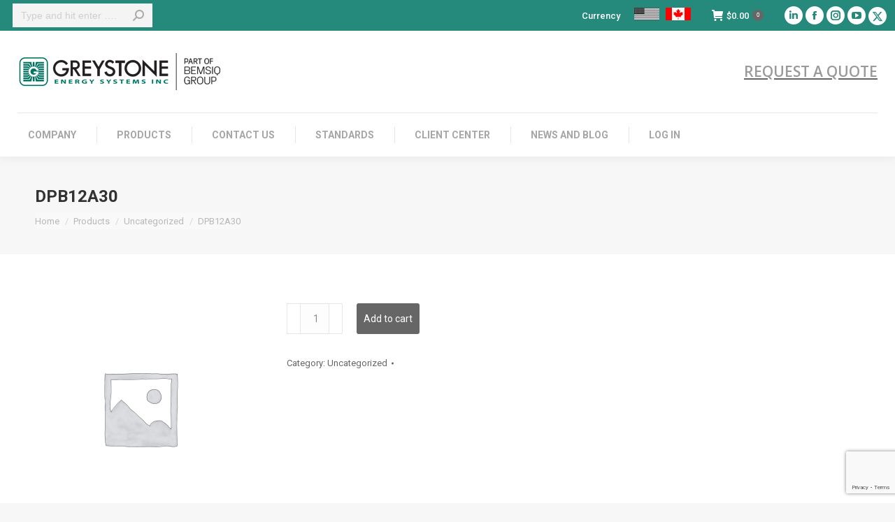

--- FILE ---
content_type: text/html; charset=utf-8
request_url: https://www.google.com/recaptcha/api2/anchor?ar=1&k=6LedtVQbAAAAAIJ5FVXbhDSiOuVH3LsujETQk1OT&co=aHR0cHM6Ly9zaG9wLmdyZXlzdG9uZWVuZXJneS5jb206NDQz&hl=en&v=PoyoqOPhxBO7pBk68S4YbpHZ&size=invisible&anchor-ms=20000&execute-ms=30000&cb=eihxz9xqmn4d
body_size: 48992
content:
<!DOCTYPE HTML><html dir="ltr" lang="en"><head><meta http-equiv="Content-Type" content="text/html; charset=UTF-8">
<meta http-equiv="X-UA-Compatible" content="IE=edge">
<title>reCAPTCHA</title>
<style type="text/css">
/* cyrillic-ext */
@font-face {
  font-family: 'Roboto';
  font-style: normal;
  font-weight: 400;
  font-stretch: 100%;
  src: url(//fonts.gstatic.com/s/roboto/v48/KFO7CnqEu92Fr1ME7kSn66aGLdTylUAMa3GUBHMdazTgWw.woff2) format('woff2');
  unicode-range: U+0460-052F, U+1C80-1C8A, U+20B4, U+2DE0-2DFF, U+A640-A69F, U+FE2E-FE2F;
}
/* cyrillic */
@font-face {
  font-family: 'Roboto';
  font-style: normal;
  font-weight: 400;
  font-stretch: 100%;
  src: url(//fonts.gstatic.com/s/roboto/v48/KFO7CnqEu92Fr1ME7kSn66aGLdTylUAMa3iUBHMdazTgWw.woff2) format('woff2');
  unicode-range: U+0301, U+0400-045F, U+0490-0491, U+04B0-04B1, U+2116;
}
/* greek-ext */
@font-face {
  font-family: 'Roboto';
  font-style: normal;
  font-weight: 400;
  font-stretch: 100%;
  src: url(//fonts.gstatic.com/s/roboto/v48/KFO7CnqEu92Fr1ME7kSn66aGLdTylUAMa3CUBHMdazTgWw.woff2) format('woff2');
  unicode-range: U+1F00-1FFF;
}
/* greek */
@font-face {
  font-family: 'Roboto';
  font-style: normal;
  font-weight: 400;
  font-stretch: 100%;
  src: url(//fonts.gstatic.com/s/roboto/v48/KFO7CnqEu92Fr1ME7kSn66aGLdTylUAMa3-UBHMdazTgWw.woff2) format('woff2');
  unicode-range: U+0370-0377, U+037A-037F, U+0384-038A, U+038C, U+038E-03A1, U+03A3-03FF;
}
/* math */
@font-face {
  font-family: 'Roboto';
  font-style: normal;
  font-weight: 400;
  font-stretch: 100%;
  src: url(//fonts.gstatic.com/s/roboto/v48/KFO7CnqEu92Fr1ME7kSn66aGLdTylUAMawCUBHMdazTgWw.woff2) format('woff2');
  unicode-range: U+0302-0303, U+0305, U+0307-0308, U+0310, U+0312, U+0315, U+031A, U+0326-0327, U+032C, U+032F-0330, U+0332-0333, U+0338, U+033A, U+0346, U+034D, U+0391-03A1, U+03A3-03A9, U+03B1-03C9, U+03D1, U+03D5-03D6, U+03F0-03F1, U+03F4-03F5, U+2016-2017, U+2034-2038, U+203C, U+2040, U+2043, U+2047, U+2050, U+2057, U+205F, U+2070-2071, U+2074-208E, U+2090-209C, U+20D0-20DC, U+20E1, U+20E5-20EF, U+2100-2112, U+2114-2115, U+2117-2121, U+2123-214F, U+2190, U+2192, U+2194-21AE, U+21B0-21E5, U+21F1-21F2, U+21F4-2211, U+2213-2214, U+2216-22FF, U+2308-230B, U+2310, U+2319, U+231C-2321, U+2336-237A, U+237C, U+2395, U+239B-23B7, U+23D0, U+23DC-23E1, U+2474-2475, U+25AF, U+25B3, U+25B7, U+25BD, U+25C1, U+25CA, U+25CC, U+25FB, U+266D-266F, U+27C0-27FF, U+2900-2AFF, U+2B0E-2B11, U+2B30-2B4C, U+2BFE, U+3030, U+FF5B, U+FF5D, U+1D400-1D7FF, U+1EE00-1EEFF;
}
/* symbols */
@font-face {
  font-family: 'Roboto';
  font-style: normal;
  font-weight: 400;
  font-stretch: 100%;
  src: url(//fonts.gstatic.com/s/roboto/v48/KFO7CnqEu92Fr1ME7kSn66aGLdTylUAMaxKUBHMdazTgWw.woff2) format('woff2');
  unicode-range: U+0001-000C, U+000E-001F, U+007F-009F, U+20DD-20E0, U+20E2-20E4, U+2150-218F, U+2190, U+2192, U+2194-2199, U+21AF, U+21E6-21F0, U+21F3, U+2218-2219, U+2299, U+22C4-22C6, U+2300-243F, U+2440-244A, U+2460-24FF, U+25A0-27BF, U+2800-28FF, U+2921-2922, U+2981, U+29BF, U+29EB, U+2B00-2BFF, U+4DC0-4DFF, U+FFF9-FFFB, U+10140-1018E, U+10190-1019C, U+101A0, U+101D0-101FD, U+102E0-102FB, U+10E60-10E7E, U+1D2C0-1D2D3, U+1D2E0-1D37F, U+1F000-1F0FF, U+1F100-1F1AD, U+1F1E6-1F1FF, U+1F30D-1F30F, U+1F315, U+1F31C, U+1F31E, U+1F320-1F32C, U+1F336, U+1F378, U+1F37D, U+1F382, U+1F393-1F39F, U+1F3A7-1F3A8, U+1F3AC-1F3AF, U+1F3C2, U+1F3C4-1F3C6, U+1F3CA-1F3CE, U+1F3D4-1F3E0, U+1F3ED, U+1F3F1-1F3F3, U+1F3F5-1F3F7, U+1F408, U+1F415, U+1F41F, U+1F426, U+1F43F, U+1F441-1F442, U+1F444, U+1F446-1F449, U+1F44C-1F44E, U+1F453, U+1F46A, U+1F47D, U+1F4A3, U+1F4B0, U+1F4B3, U+1F4B9, U+1F4BB, U+1F4BF, U+1F4C8-1F4CB, U+1F4D6, U+1F4DA, U+1F4DF, U+1F4E3-1F4E6, U+1F4EA-1F4ED, U+1F4F7, U+1F4F9-1F4FB, U+1F4FD-1F4FE, U+1F503, U+1F507-1F50B, U+1F50D, U+1F512-1F513, U+1F53E-1F54A, U+1F54F-1F5FA, U+1F610, U+1F650-1F67F, U+1F687, U+1F68D, U+1F691, U+1F694, U+1F698, U+1F6AD, U+1F6B2, U+1F6B9-1F6BA, U+1F6BC, U+1F6C6-1F6CF, U+1F6D3-1F6D7, U+1F6E0-1F6EA, U+1F6F0-1F6F3, U+1F6F7-1F6FC, U+1F700-1F7FF, U+1F800-1F80B, U+1F810-1F847, U+1F850-1F859, U+1F860-1F887, U+1F890-1F8AD, U+1F8B0-1F8BB, U+1F8C0-1F8C1, U+1F900-1F90B, U+1F93B, U+1F946, U+1F984, U+1F996, U+1F9E9, U+1FA00-1FA6F, U+1FA70-1FA7C, U+1FA80-1FA89, U+1FA8F-1FAC6, U+1FACE-1FADC, U+1FADF-1FAE9, U+1FAF0-1FAF8, U+1FB00-1FBFF;
}
/* vietnamese */
@font-face {
  font-family: 'Roboto';
  font-style: normal;
  font-weight: 400;
  font-stretch: 100%;
  src: url(//fonts.gstatic.com/s/roboto/v48/KFO7CnqEu92Fr1ME7kSn66aGLdTylUAMa3OUBHMdazTgWw.woff2) format('woff2');
  unicode-range: U+0102-0103, U+0110-0111, U+0128-0129, U+0168-0169, U+01A0-01A1, U+01AF-01B0, U+0300-0301, U+0303-0304, U+0308-0309, U+0323, U+0329, U+1EA0-1EF9, U+20AB;
}
/* latin-ext */
@font-face {
  font-family: 'Roboto';
  font-style: normal;
  font-weight: 400;
  font-stretch: 100%;
  src: url(//fonts.gstatic.com/s/roboto/v48/KFO7CnqEu92Fr1ME7kSn66aGLdTylUAMa3KUBHMdazTgWw.woff2) format('woff2');
  unicode-range: U+0100-02BA, U+02BD-02C5, U+02C7-02CC, U+02CE-02D7, U+02DD-02FF, U+0304, U+0308, U+0329, U+1D00-1DBF, U+1E00-1E9F, U+1EF2-1EFF, U+2020, U+20A0-20AB, U+20AD-20C0, U+2113, U+2C60-2C7F, U+A720-A7FF;
}
/* latin */
@font-face {
  font-family: 'Roboto';
  font-style: normal;
  font-weight: 400;
  font-stretch: 100%;
  src: url(//fonts.gstatic.com/s/roboto/v48/KFO7CnqEu92Fr1ME7kSn66aGLdTylUAMa3yUBHMdazQ.woff2) format('woff2');
  unicode-range: U+0000-00FF, U+0131, U+0152-0153, U+02BB-02BC, U+02C6, U+02DA, U+02DC, U+0304, U+0308, U+0329, U+2000-206F, U+20AC, U+2122, U+2191, U+2193, U+2212, U+2215, U+FEFF, U+FFFD;
}
/* cyrillic-ext */
@font-face {
  font-family: 'Roboto';
  font-style: normal;
  font-weight: 500;
  font-stretch: 100%;
  src: url(//fonts.gstatic.com/s/roboto/v48/KFO7CnqEu92Fr1ME7kSn66aGLdTylUAMa3GUBHMdazTgWw.woff2) format('woff2');
  unicode-range: U+0460-052F, U+1C80-1C8A, U+20B4, U+2DE0-2DFF, U+A640-A69F, U+FE2E-FE2F;
}
/* cyrillic */
@font-face {
  font-family: 'Roboto';
  font-style: normal;
  font-weight: 500;
  font-stretch: 100%;
  src: url(//fonts.gstatic.com/s/roboto/v48/KFO7CnqEu92Fr1ME7kSn66aGLdTylUAMa3iUBHMdazTgWw.woff2) format('woff2');
  unicode-range: U+0301, U+0400-045F, U+0490-0491, U+04B0-04B1, U+2116;
}
/* greek-ext */
@font-face {
  font-family: 'Roboto';
  font-style: normal;
  font-weight: 500;
  font-stretch: 100%;
  src: url(//fonts.gstatic.com/s/roboto/v48/KFO7CnqEu92Fr1ME7kSn66aGLdTylUAMa3CUBHMdazTgWw.woff2) format('woff2');
  unicode-range: U+1F00-1FFF;
}
/* greek */
@font-face {
  font-family: 'Roboto';
  font-style: normal;
  font-weight: 500;
  font-stretch: 100%;
  src: url(//fonts.gstatic.com/s/roboto/v48/KFO7CnqEu92Fr1ME7kSn66aGLdTylUAMa3-UBHMdazTgWw.woff2) format('woff2');
  unicode-range: U+0370-0377, U+037A-037F, U+0384-038A, U+038C, U+038E-03A1, U+03A3-03FF;
}
/* math */
@font-face {
  font-family: 'Roboto';
  font-style: normal;
  font-weight: 500;
  font-stretch: 100%;
  src: url(//fonts.gstatic.com/s/roboto/v48/KFO7CnqEu92Fr1ME7kSn66aGLdTylUAMawCUBHMdazTgWw.woff2) format('woff2');
  unicode-range: U+0302-0303, U+0305, U+0307-0308, U+0310, U+0312, U+0315, U+031A, U+0326-0327, U+032C, U+032F-0330, U+0332-0333, U+0338, U+033A, U+0346, U+034D, U+0391-03A1, U+03A3-03A9, U+03B1-03C9, U+03D1, U+03D5-03D6, U+03F0-03F1, U+03F4-03F5, U+2016-2017, U+2034-2038, U+203C, U+2040, U+2043, U+2047, U+2050, U+2057, U+205F, U+2070-2071, U+2074-208E, U+2090-209C, U+20D0-20DC, U+20E1, U+20E5-20EF, U+2100-2112, U+2114-2115, U+2117-2121, U+2123-214F, U+2190, U+2192, U+2194-21AE, U+21B0-21E5, U+21F1-21F2, U+21F4-2211, U+2213-2214, U+2216-22FF, U+2308-230B, U+2310, U+2319, U+231C-2321, U+2336-237A, U+237C, U+2395, U+239B-23B7, U+23D0, U+23DC-23E1, U+2474-2475, U+25AF, U+25B3, U+25B7, U+25BD, U+25C1, U+25CA, U+25CC, U+25FB, U+266D-266F, U+27C0-27FF, U+2900-2AFF, U+2B0E-2B11, U+2B30-2B4C, U+2BFE, U+3030, U+FF5B, U+FF5D, U+1D400-1D7FF, U+1EE00-1EEFF;
}
/* symbols */
@font-face {
  font-family: 'Roboto';
  font-style: normal;
  font-weight: 500;
  font-stretch: 100%;
  src: url(//fonts.gstatic.com/s/roboto/v48/KFO7CnqEu92Fr1ME7kSn66aGLdTylUAMaxKUBHMdazTgWw.woff2) format('woff2');
  unicode-range: U+0001-000C, U+000E-001F, U+007F-009F, U+20DD-20E0, U+20E2-20E4, U+2150-218F, U+2190, U+2192, U+2194-2199, U+21AF, U+21E6-21F0, U+21F3, U+2218-2219, U+2299, U+22C4-22C6, U+2300-243F, U+2440-244A, U+2460-24FF, U+25A0-27BF, U+2800-28FF, U+2921-2922, U+2981, U+29BF, U+29EB, U+2B00-2BFF, U+4DC0-4DFF, U+FFF9-FFFB, U+10140-1018E, U+10190-1019C, U+101A0, U+101D0-101FD, U+102E0-102FB, U+10E60-10E7E, U+1D2C0-1D2D3, U+1D2E0-1D37F, U+1F000-1F0FF, U+1F100-1F1AD, U+1F1E6-1F1FF, U+1F30D-1F30F, U+1F315, U+1F31C, U+1F31E, U+1F320-1F32C, U+1F336, U+1F378, U+1F37D, U+1F382, U+1F393-1F39F, U+1F3A7-1F3A8, U+1F3AC-1F3AF, U+1F3C2, U+1F3C4-1F3C6, U+1F3CA-1F3CE, U+1F3D4-1F3E0, U+1F3ED, U+1F3F1-1F3F3, U+1F3F5-1F3F7, U+1F408, U+1F415, U+1F41F, U+1F426, U+1F43F, U+1F441-1F442, U+1F444, U+1F446-1F449, U+1F44C-1F44E, U+1F453, U+1F46A, U+1F47D, U+1F4A3, U+1F4B0, U+1F4B3, U+1F4B9, U+1F4BB, U+1F4BF, U+1F4C8-1F4CB, U+1F4D6, U+1F4DA, U+1F4DF, U+1F4E3-1F4E6, U+1F4EA-1F4ED, U+1F4F7, U+1F4F9-1F4FB, U+1F4FD-1F4FE, U+1F503, U+1F507-1F50B, U+1F50D, U+1F512-1F513, U+1F53E-1F54A, U+1F54F-1F5FA, U+1F610, U+1F650-1F67F, U+1F687, U+1F68D, U+1F691, U+1F694, U+1F698, U+1F6AD, U+1F6B2, U+1F6B9-1F6BA, U+1F6BC, U+1F6C6-1F6CF, U+1F6D3-1F6D7, U+1F6E0-1F6EA, U+1F6F0-1F6F3, U+1F6F7-1F6FC, U+1F700-1F7FF, U+1F800-1F80B, U+1F810-1F847, U+1F850-1F859, U+1F860-1F887, U+1F890-1F8AD, U+1F8B0-1F8BB, U+1F8C0-1F8C1, U+1F900-1F90B, U+1F93B, U+1F946, U+1F984, U+1F996, U+1F9E9, U+1FA00-1FA6F, U+1FA70-1FA7C, U+1FA80-1FA89, U+1FA8F-1FAC6, U+1FACE-1FADC, U+1FADF-1FAE9, U+1FAF0-1FAF8, U+1FB00-1FBFF;
}
/* vietnamese */
@font-face {
  font-family: 'Roboto';
  font-style: normal;
  font-weight: 500;
  font-stretch: 100%;
  src: url(//fonts.gstatic.com/s/roboto/v48/KFO7CnqEu92Fr1ME7kSn66aGLdTylUAMa3OUBHMdazTgWw.woff2) format('woff2');
  unicode-range: U+0102-0103, U+0110-0111, U+0128-0129, U+0168-0169, U+01A0-01A1, U+01AF-01B0, U+0300-0301, U+0303-0304, U+0308-0309, U+0323, U+0329, U+1EA0-1EF9, U+20AB;
}
/* latin-ext */
@font-face {
  font-family: 'Roboto';
  font-style: normal;
  font-weight: 500;
  font-stretch: 100%;
  src: url(//fonts.gstatic.com/s/roboto/v48/KFO7CnqEu92Fr1ME7kSn66aGLdTylUAMa3KUBHMdazTgWw.woff2) format('woff2');
  unicode-range: U+0100-02BA, U+02BD-02C5, U+02C7-02CC, U+02CE-02D7, U+02DD-02FF, U+0304, U+0308, U+0329, U+1D00-1DBF, U+1E00-1E9F, U+1EF2-1EFF, U+2020, U+20A0-20AB, U+20AD-20C0, U+2113, U+2C60-2C7F, U+A720-A7FF;
}
/* latin */
@font-face {
  font-family: 'Roboto';
  font-style: normal;
  font-weight: 500;
  font-stretch: 100%;
  src: url(//fonts.gstatic.com/s/roboto/v48/KFO7CnqEu92Fr1ME7kSn66aGLdTylUAMa3yUBHMdazQ.woff2) format('woff2');
  unicode-range: U+0000-00FF, U+0131, U+0152-0153, U+02BB-02BC, U+02C6, U+02DA, U+02DC, U+0304, U+0308, U+0329, U+2000-206F, U+20AC, U+2122, U+2191, U+2193, U+2212, U+2215, U+FEFF, U+FFFD;
}
/* cyrillic-ext */
@font-face {
  font-family: 'Roboto';
  font-style: normal;
  font-weight: 900;
  font-stretch: 100%;
  src: url(//fonts.gstatic.com/s/roboto/v48/KFO7CnqEu92Fr1ME7kSn66aGLdTylUAMa3GUBHMdazTgWw.woff2) format('woff2');
  unicode-range: U+0460-052F, U+1C80-1C8A, U+20B4, U+2DE0-2DFF, U+A640-A69F, U+FE2E-FE2F;
}
/* cyrillic */
@font-face {
  font-family: 'Roboto';
  font-style: normal;
  font-weight: 900;
  font-stretch: 100%;
  src: url(//fonts.gstatic.com/s/roboto/v48/KFO7CnqEu92Fr1ME7kSn66aGLdTylUAMa3iUBHMdazTgWw.woff2) format('woff2');
  unicode-range: U+0301, U+0400-045F, U+0490-0491, U+04B0-04B1, U+2116;
}
/* greek-ext */
@font-face {
  font-family: 'Roboto';
  font-style: normal;
  font-weight: 900;
  font-stretch: 100%;
  src: url(//fonts.gstatic.com/s/roboto/v48/KFO7CnqEu92Fr1ME7kSn66aGLdTylUAMa3CUBHMdazTgWw.woff2) format('woff2');
  unicode-range: U+1F00-1FFF;
}
/* greek */
@font-face {
  font-family: 'Roboto';
  font-style: normal;
  font-weight: 900;
  font-stretch: 100%;
  src: url(//fonts.gstatic.com/s/roboto/v48/KFO7CnqEu92Fr1ME7kSn66aGLdTylUAMa3-UBHMdazTgWw.woff2) format('woff2');
  unicode-range: U+0370-0377, U+037A-037F, U+0384-038A, U+038C, U+038E-03A1, U+03A3-03FF;
}
/* math */
@font-face {
  font-family: 'Roboto';
  font-style: normal;
  font-weight: 900;
  font-stretch: 100%;
  src: url(//fonts.gstatic.com/s/roboto/v48/KFO7CnqEu92Fr1ME7kSn66aGLdTylUAMawCUBHMdazTgWw.woff2) format('woff2');
  unicode-range: U+0302-0303, U+0305, U+0307-0308, U+0310, U+0312, U+0315, U+031A, U+0326-0327, U+032C, U+032F-0330, U+0332-0333, U+0338, U+033A, U+0346, U+034D, U+0391-03A1, U+03A3-03A9, U+03B1-03C9, U+03D1, U+03D5-03D6, U+03F0-03F1, U+03F4-03F5, U+2016-2017, U+2034-2038, U+203C, U+2040, U+2043, U+2047, U+2050, U+2057, U+205F, U+2070-2071, U+2074-208E, U+2090-209C, U+20D0-20DC, U+20E1, U+20E5-20EF, U+2100-2112, U+2114-2115, U+2117-2121, U+2123-214F, U+2190, U+2192, U+2194-21AE, U+21B0-21E5, U+21F1-21F2, U+21F4-2211, U+2213-2214, U+2216-22FF, U+2308-230B, U+2310, U+2319, U+231C-2321, U+2336-237A, U+237C, U+2395, U+239B-23B7, U+23D0, U+23DC-23E1, U+2474-2475, U+25AF, U+25B3, U+25B7, U+25BD, U+25C1, U+25CA, U+25CC, U+25FB, U+266D-266F, U+27C0-27FF, U+2900-2AFF, U+2B0E-2B11, U+2B30-2B4C, U+2BFE, U+3030, U+FF5B, U+FF5D, U+1D400-1D7FF, U+1EE00-1EEFF;
}
/* symbols */
@font-face {
  font-family: 'Roboto';
  font-style: normal;
  font-weight: 900;
  font-stretch: 100%;
  src: url(//fonts.gstatic.com/s/roboto/v48/KFO7CnqEu92Fr1ME7kSn66aGLdTylUAMaxKUBHMdazTgWw.woff2) format('woff2');
  unicode-range: U+0001-000C, U+000E-001F, U+007F-009F, U+20DD-20E0, U+20E2-20E4, U+2150-218F, U+2190, U+2192, U+2194-2199, U+21AF, U+21E6-21F0, U+21F3, U+2218-2219, U+2299, U+22C4-22C6, U+2300-243F, U+2440-244A, U+2460-24FF, U+25A0-27BF, U+2800-28FF, U+2921-2922, U+2981, U+29BF, U+29EB, U+2B00-2BFF, U+4DC0-4DFF, U+FFF9-FFFB, U+10140-1018E, U+10190-1019C, U+101A0, U+101D0-101FD, U+102E0-102FB, U+10E60-10E7E, U+1D2C0-1D2D3, U+1D2E0-1D37F, U+1F000-1F0FF, U+1F100-1F1AD, U+1F1E6-1F1FF, U+1F30D-1F30F, U+1F315, U+1F31C, U+1F31E, U+1F320-1F32C, U+1F336, U+1F378, U+1F37D, U+1F382, U+1F393-1F39F, U+1F3A7-1F3A8, U+1F3AC-1F3AF, U+1F3C2, U+1F3C4-1F3C6, U+1F3CA-1F3CE, U+1F3D4-1F3E0, U+1F3ED, U+1F3F1-1F3F3, U+1F3F5-1F3F7, U+1F408, U+1F415, U+1F41F, U+1F426, U+1F43F, U+1F441-1F442, U+1F444, U+1F446-1F449, U+1F44C-1F44E, U+1F453, U+1F46A, U+1F47D, U+1F4A3, U+1F4B0, U+1F4B3, U+1F4B9, U+1F4BB, U+1F4BF, U+1F4C8-1F4CB, U+1F4D6, U+1F4DA, U+1F4DF, U+1F4E3-1F4E6, U+1F4EA-1F4ED, U+1F4F7, U+1F4F9-1F4FB, U+1F4FD-1F4FE, U+1F503, U+1F507-1F50B, U+1F50D, U+1F512-1F513, U+1F53E-1F54A, U+1F54F-1F5FA, U+1F610, U+1F650-1F67F, U+1F687, U+1F68D, U+1F691, U+1F694, U+1F698, U+1F6AD, U+1F6B2, U+1F6B9-1F6BA, U+1F6BC, U+1F6C6-1F6CF, U+1F6D3-1F6D7, U+1F6E0-1F6EA, U+1F6F0-1F6F3, U+1F6F7-1F6FC, U+1F700-1F7FF, U+1F800-1F80B, U+1F810-1F847, U+1F850-1F859, U+1F860-1F887, U+1F890-1F8AD, U+1F8B0-1F8BB, U+1F8C0-1F8C1, U+1F900-1F90B, U+1F93B, U+1F946, U+1F984, U+1F996, U+1F9E9, U+1FA00-1FA6F, U+1FA70-1FA7C, U+1FA80-1FA89, U+1FA8F-1FAC6, U+1FACE-1FADC, U+1FADF-1FAE9, U+1FAF0-1FAF8, U+1FB00-1FBFF;
}
/* vietnamese */
@font-face {
  font-family: 'Roboto';
  font-style: normal;
  font-weight: 900;
  font-stretch: 100%;
  src: url(//fonts.gstatic.com/s/roboto/v48/KFO7CnqEu92Fr1ME7kSn66aGLdTylUAMa3OUBHMdazTgWw.woff2) format('woff2');
  unicode-range: U+0102-0103, U+0110-0111, U+0128-0129, U+0168-0169, U+01A0-01A1, U+01AF-01B0, U+0300-0301, U+0303-0304, U+0308-0309, U+0323, U+0329, U+1EA0-1EF9, U+20AB;
}
/* latin-ext */
@font-face {
  font-family: 'Roboto';
  font-style: normal;
  font-weight: 900;
  font-stretch: 100%;
  src: url(//fonts.gstatic.com/s/roboto/v48/KFO7CnqEu92Fr1ME7kSn66aGLdTylUAMa3KUBHMdazTgWw.woff2) format('woff2');
  unicode-range: U+0100-02BA, U+02BD-02C5, U+02C7-02CC, U+02CE-02D7, U+02DD-02FF, U+0304, U+0308, U+0329, U+1D00-1DBF, U+1E00-1E9F, U+1EF2-1EFF, U+2020, U+20A0-20AB, U+20AD-20C0, U+2113, U+2C60-2C7F, U+A720-A7FF;
}
/* latin */
@font-face {
  font-family: 'Roboto';
  font-style: normal;
  font-weight: 900;
  font-stretch: 100%;
  src: url(//fonts.gstatic.com/s/roboto/v48/KFO7CnqEu92Fr1ME7kSn66aGLdTylUAMa3yUBHMdazQ.woff2) format('woff2');
  unicode-range: U+0000-00FF, U+0131, U+0152-0153, U+02BB-02BC, U+02C6, U+02DA, U+02DC, U+0304, U+0308, U+0329, U+2000-206F, U+20AC, U+2122, U+2191, U+2193, U+2212, U+2215, U+FEFF, U+FFFD;
}

</style>
<link rel="stylesheet" type="text/css" href="https://www.gstatic.com/recaptcha/releases/PoyoqOPhxBO7pBk68S4YbpHZ/styles__ltr.css">
<script nonce="aDyXE23JVkfr7xxe2KiuQg" type="text/javascript">window['__recaptcha_api'] = 'https://www.google.com/recaptcha/api2/';</script>
<script type="text/javascript" src="https://www.gstatic.com/recaptcha/releases/PoyoqOPhxBO7pBk68S4YbpHZ/recaptcha__en.js" nonce="aDyXE23JVkfr7xxe2KiuQg">
      
    </script></head>
<body><div id="rc-anchor-alert" class="rc-anchor-alert"></div>
<input type="hidden" id="recaptcha-token" value="[base64]">
<script type="text/javascript" nonce="aDyXE23JVkfr7xxe2KiuQg">
      recaptcha.anchor.Main.init("[\x22ainput\x22,[\x22bgdata\x22,\x22\x22,\[base64]/[base64]/bmV3IFpbdF0obVswXSk6Sz09Mj9uZXcgWlt0XShtWzBdLG1bMV0pOks9PTM/bmV3IFpbdF0obVswXSxtWzFdLG1bMl0pOks9PTQ/[base64]/[base64]/[base64]/[base64]/[base64]/[base64]/[base64]/[base64]/[base64]/[base64]/[base64]/[base64]/[base64]/[base64]\\u003d\\u003d\x22,\[base64]\\u003d\\u003d\x22,\x22w5rCpcOwCsK4w6TCsyXCoh/[base64]/Ch8KjT8Krw7nCkcKXOcK6wprCmMOoQMOYWcKyw4jDkMONwqciw5c0wq/Dpn0fwrjCnQTDi8KFwqJYw7DCrMOSXVbCiMOxGQHDh2vCq8KyLDPCgMONw6/DrlQPwpxvw7FgCMK1AGh/fiUgw51jwrPDkT8/QcO2AsKNe8OPw7XCpMOZPwbCmMO6V8KqB8K5wrI7w7t9wo3CpsOlw790wrrDmsKewoUHwobDo0HCqC8Owr40wpFXw43DnDRUTsK/w6nDusOnaEgDecKNw6t3w6HCl2U0woPDosOwwrbCvsKlwp7Cq8KXPMK7wqxNwog9wq1Tw7PCvjgzw7bCvQrDvF7DoBtwQcOCwp1Iw44TAcOKwqbDpsKVczPCvC8kcRzCvMOUMMKnwpbDpgzCl3ErQcK/w7tEw7BKOA0pw4zDiMKqccOAXMKSwpJpwrnDr2HDksKuBQzDpwzCjsOUw6VhMRDDg0NJwp4Rw6UPJFzDosObw5h/Ik3CjsK/QBbDplwYwrTCkCLCp0XDngsowofDuQvDrCRHEGhPw4zCjC/CksK5aQNOaMOVDWXCt8O/w6XDmxzCncKmVnlPw6JEwrNLXRDCjjHDncOvw5Q7w6bCrjvDgAhEwpfDgwlnBHgwwqc/worDoMONw5M2w5d8W8OMekIYPQJmeGnCu8KRw5APwoILw6TDhsOnB8K6b8KeIHXCu2HDlsOlfw0cKXxew7dEBW7Dq8KMQ8K/[base64]/CjUrDhMOXwo5KBcKvGUzCtCfDuMOBw5jDmsKhTSfCh8KvLz3Crk0ZRMOAwp3Do8KRw5oEA1dbV13CtsKMw604QsOzJ0PDtsKrVkLCscO5w4N2VsKJEMK8Y8KOAsKrwrRPwoTCqh4Lwp1Bw6vDkRx+wrzCvlQNwrrDokRAFsOfwotAw6HDnlvCnF8fwp7CicO/w77CucKCw6RUPklmUnzDtE98f8KATkPDrsKcZwNYScOtwow3NA1lX8Ojw4bDnDbDmMODZMO1TMORB8Ksw5JIbww1VWAzbxhCwozDs2kGIAEPw4dAw5gnw7DDoycCQB92BU7CtcKkw7J+fTYiAsOOw6/[base64]/BydVdcKEw7oGwrzCg8O8e8OMwpRqGMK1O8KgfGlAw5nDrBLDusO7wpbCvlzDiGrDhwM/TTkDSyoqVcK0wqNQwrxwFRQ3wqvCiw9Jw67Cv05pwpQPA0vChVAuw4TCjMO7wqtBFSTCsWTDqsKmT8KpwrHDm0E+J8KYwpjDkcKxIUwvwojDqsO+UMORwozDtSvDlRcQSsK5wqfDsMKwZcKUwr0Kw5oOJ3TCqcKMERplYDDCnUHDnMKrw7fCmsO/w4bDrsO1LsKxwrfDoQbDoTTDmmY6wq7CssKoaMKiUsKjQlpewrUdwrIDbC/DjkpvwoLCqnTCgkRbw4HDpi3DmVxGw47DnmcMw5w2w77CpjLChCUXw7jCpn9hMlxyYlzDlWItHMO5D3nCicOAW8KOwr19EsK7wpHCjcOew7LCnRvChn0VPD9LMHQhwrvDmDtGCwfCuncFwrXCnMO6w4ppEMOhwpHDt0c0GcKEHijCsl7CtVs/[base64]/[base64]/[base64]/DucKGRXwkaSg0GgbCjsOTA8OGw4V6T8K4w6ZgJWbCsAHDsXPDhVzCtMOvFjXDr8OFA8Knw58nWcKEJQnCusKkHiQndsKJFwVew4JJWMK+dXLDp8O3wqnCmz1gWcKSAxo9wroewq/CicOYE8O8XcOWwrsEwpLDgMK7wr/Du2VGCsO2wqoawpLDi0I0w6/DvhDCn8KbwogXwoHDuy7CrB5bw5ZkEcK2w4vCjGvDtMKawqzDu8O3w64SBcOswqITNsOifMKHS8KAwqPDkiBCw6JVIm97CHsxYG7DhcK3IlzDjMOFasO0w4zCih3DlMK9QRo9G8OEQDoLY8OeMSnDsgkEP8KZw5XCt8KpHHfDqULDosOXw53ChcKXJcOxw7jDuy/DocKAw5lAw4IsVyDCnSofwoRTwq1sGGFLwrzCkcKLF8OpV1DChFAjwpzCssO4w5zDoVtww6nDjsKIX8KRdCdaah/DuWIMf8KowqjDvlQSB0hhewjCrUnDqjwnwqkkHXDCkBvCuEx1OMOgw7/[base64]/FMK2esKxwp0pw4/[base64]/[base64]/[base64]/Cuw9ZdcKsQFLCunvDnX/CisKyVsKCw7/Dm8OQDMOhcBnCqsOIwqBow7cRSsOkwpnDhD7CscK5QiR/[base64]/[base64]/DocKYB8Oowp8PdyPDlSDDsQ/CnxTDiUZ8woASwqUPw7nCoSfDiBPDq8OnbVbCiGnCs8KYHMKDfCdzDkTDoy9twrjCvsK5w5fCnMOGwoLDtxHCrkfDoF/[base64]/w5UdfToTw53Dk8Ocwq/ClcO9W8OPw7kbw43DgsOLwqhHwqgfwrHDp34rdVzDqMKqQMKDw68bScOPcsKKZC/DosOmMGkGwq/[base64]/CmcKMTHjCrxMGw6ArThRyUARQwq3Dh8OTw7bChMKQw7/DuFrCgkR8G8O9woRpYMK5C2rCsktywonCtsK+wonDvsO3w7LDgg7DjRvDu8OkwrYqw6bCtsOuU3hob8KBw5zDpFzDlCTCvgfCrsKoEzlsNGMIZV1kwqRSw7VVwojDmMKqwpFNwoHDjnzCqyTDqHIuWMKEHjoMWMOKNMOuwoXDqMKhLhV6w7zCusKmw41+wrTDmMO/ZTvDnMOaX1rCnn86w7oQVMK8aGh0w7kkwqcPwrPDthPChgpowr/DssK8w4lOAcOtwrvDo8K1wrrDk3LCqyt3UgbCpcO8VSY1wrl7wrR4w7DCoytbOMKbYisee3PDusKKw7TDnGZOwrcKBUc4GBA8woYJUhoAw5puwqo8ZxRgwp/[base64]/[base64]/Dk8KKYMKPNWTDlsKyXcOxU8Klw5nDu8KNOg0iYMKqw6jCg1DDiHpIwr8ZcsKQwrvCpsOvGwEgdsOEw6fDqHVMUsK2wrnCglzDscOUw6F8eVtWwr3DjlHChMODw6Egwq/DusK/w4nDgUZFImPCksKLCMOVwrPChMKawogAw7vCgMKpPVTDm8K+eAHCqsKcdC/CqQTCgMOdIiXCsCHCnMKVw4NgYsKzQcKacMKZAxrDmcOlSMO5OsOoRMK+w63DhMKiRB1Aw4TCi8OhV0jCqMOAEMKnJcOFw6hqwp96fsKNw5HDi8OYXsOyEQPCgUfCnsOLwr0Rwo1yw5RuwoXClGfDsHfCoTvCqzzDoMO4W8OLwonCrcOxwq/DuMO4w6/Dj24+JcO6Uy7DsgwZw7bCtEV9wqR5G3TCvRLCkFbDt8Obd8OgMcOAZsOWQDZ9LFgbwrogEMKww4PChiczwpEgw7XDm8KOQsK4w50Tw5/DrRXCsBA2JSDDr2DChTMPw7dHw49aSzjCmMO8w7jDk8OJw40+w6bCpcODw6dEwrEJcsOwNcOSMMKgLsOew4TCusOEw7vDqsKKLmIVMjdQwrLDrcK2JXrCiFJHBcOnJcOVw5fCgcKuLMO+dMK3wqDDv8O9wp3Dt8OBKzh/w4dJwqo/E8OVCcOMWMOOwoJkCsKwJ2vChVLDksKAwrALT3jCjibCr8K2TMOeWcOcN8O7w7txK8KBT2kRaynDoGTDv8KPw4cgElTDqmRnSgJMUFUxCMOhwrjCk8OEU8OzFBBuM3nCrsKwTsOxAsOfwrEtd8KvwqJ/[base64]/[base64]/w7YfwqdGwpMVFT7DgyLCu8KvClNxw6LChDzCnsOZwrxPLMOCw5rCnSJ2PsKUfAjChsORCsOzw6ELw7hrw69Vw4BAHcOTWQc5w7Zsw6XCnsOQRGsYw5vCv3Q+CsK5w4fCqsObw7ELS0HDmcKif8KiQA7DmBfCiBvDrMKyTj/DvibDsVXDusKuw5DCmmIVAnIbci8DccK4e8K2w5nCr2HDqkALw5zCj2ZHPQbDkAXDk8OEwrfClHI7RcOgwqgqw6RKwqTDvMKsw7MYScOJDygcwr1fw4XChsK8WXMqHApAwplnwpVYwp/Cu1HDsMKjwq0Ff8KYwrfCgxTCsgbDt8KEHEzDtQJGAjPDh8KaGSc+Rw7DscOFdDpkTMONwqJKHMKZw5HCjxPDtX1ww70hNkZuw6g4V2TCsGPCuS/DgsOQw6rCgCskJFjDsn02w4vCv8KXYGcKBU/DqUsGdMKsw4nCjkrCs1zCjMO+wr7DiirClFvDh8K2woDDo8OqasO8wqttFmoAeHzCiUbDp2Ncw4rCucO6ex4ePMKFwpfCtG3CiCBwwpzDpHA5WsOMAkvCoR7CkMKRI8OheC/DrcOPKsKuP8KpwoPDiAYZWgrDv0Rqwrg7w5rCsMK5BMKESsKIbsO6wq/Dp8OXwrIlw6ZUw4jCuUvCgzY/QGVdw58fw6XCnTBDcGFtTwtdw7Y+VVQOKcOZwqrDnijCjAhWSsOmw64nw5Ikwp7CucObwrs4d27CscKaUnbCmEIDwrYKwq/[base64]/[base64]/Cp3HDpHA9V8OCwp3DmVQXMEIgwpzCg18ewpDCmStsTCYIFsOKBHYEw4XCg1nCoMKZacKew7HCl0pMwoZFJUQ9d3/[base64]/[base64]/CnVrCvsOxZMOHwoQUwpg1F8O/w5t0wozCusKKAMOrw74VwrdCTcKMEsONwqMBA8KbCcO9wroRwp0KSAlCWUg6WcKGwpLDswjCmngYLT7Dv8KPwrjDo8OBwpbDvcKjASItw48QC8O8ElrDjcK9w75PwofCl8OjDcKLwqnCj3kDwpnDscOyw4FJDBZNwqTCv8K+QSpIbkzDqsOnwr7Djhh/FMKtwp/DlsO6w7LCgcKcMBrDm2HDs8ORMMKqw7tEU0c8KzXDqkc7wpPDmHByXMKpwpXCm8O2biYDwo4gwpnDpw7DtnFDwrtJQ8KCDBV+w4LDtlvCnQFgWGXCkTx/UMKKGMOAwp3Dh2dLwqR6a8OOw4DDq8OsLsKZw7HDsMKnw5xZw5kZU8OuwofDgMKMBSlFZsOzTMOFJ8O3woZVc09zwq9tw78aeAgoERTCqUN/HMOYcmEtbB0uw5tFKcK9w4PChcKEAAUTw59neMKlBsO4wrojQHPCtUcOT8KeVDPDv8OSNcOBwqB6JcKnw63DqiIGw5QEw6NSZ8KAIlHCg8OEHsK4wrDDssORwpYxR2/DgFTDsDMyw4IDw6fCu8O8ZEDCosOqMkrDrsOSRcK8UgvCuy9ew7wRwpjCmTgQN8OXDRkywpA6RMKDwo/Dol/Ck07DkHrCisOQwrnDoMKefcO5SEAew7h0fVJJZ8ORWU/Ch8KrCcKBw44yXQHDsT0pYxrDkcKQw4YuTsK1YX5Ww7MEwrUVwpZEw5fCvU/CpcKJCR1nacO0PsOUKcKZeWJPwqPDg2Yqw4saZC3CucOfwpcBbXMow5EdwoPCr8KEfMK5Bh9pTnnCs8OGQ8KkS8Kee0kvRmvCtMOiEsO2w57DtnLDp3lTJHLDqAVOQVw9wpLDsRfDsEbDnVDCh8OgwpPDoMOpG8O1LMO/[base64]/DhWbDjcKwM8KGwq9pTMK4MsOpQMOzworDpHVHwqfDvMOww4YTw7rDl8OZw6DCpV/CksOxw4BnLm/[base64]/[base64]/[base64]/[base64]/DtcK+wpDCj8Ktw6PDqHpvwqDCgC82eg7CtMO3w4AAThkoNGjClBrCqWZ6w4xUwofDkzkFwrDCtz/DnlfCjsKaSF7DunrDoQk8agbCncK3bGpFw6LCuHrDuBbCv3lnw4PDmsO0w7/[base64]/Do8ODP8Onw77CqMOOQDcIw7zCjVTCuDXCmXXCmDLDqW7DmDZYWV0pwp50wqHDoVA6wrTCp8O2wr/DqMO0wqI4wr8kHcOCwptdKH4kw7l+CsOcwqZ6w7A/BGU4w74GZFXCtcOkNyBiwqPDpHHDt8KcwpXCoMOvwp/[base64]/CosOlwqzDqsOaV8K6Dy/ClAFZwoHCtcOZwq/Di8KgAmrCrVgwwqDCqsKYw6duXhTCthcAw7RQwrrDtBpFP8O9QAzDkMK2woVzKVVwaMKVw44Lw4nDlsOSwro9w4LDoispw5ojHcOdYcOYwo9kw6nDm8KHwqbCklFMOC7DpVN0NsOHw7TDpEV5KMOlHMKDwq3Cm35XOx/DuMOhJSfDhRx4LMOkw6nClcKfYWnDhHnCk8KEP8OwD0bDjcOEP8OrwrPDkD9gwpLCjcOFSMKOTMKNworDrit3YxXDlR/Cg0J2w4Mlw6TCosKmIsKHeMKCwq1hCEtVwoXChMKqwqXCvsOIwokKLBhKKsObM8Ogwp96cQFTwoV5w4XDsMOvw7wVwrrDgidhwqLCo2ozw6/[base64]/[base64]/DjDPDkMK6DmDDiRfDiCXDnh5JwrNTwpNOwoDDjyE3wqfCpXdzw5nDug7Cs3DDhwPDnMKtwp8+w77DsMOUDwrCjinCgh1kUWDDiMOxw6vCjcOQAMOew7w9wr/Cmg4Tw4TCqVlrY8KPw4zCt8KkFMK4wrkzwobCjcOvbcKzwojCjxnCssOQOURgCi5yw4HCiybCjMKowptPw4DCjcKRwovCuMKzw5M0JSEOwqMJwqNDNi8iesKBB37CnBF1dMOTwqUUw6lNwprCnx7ClsKSBljDt8KhwpVKw4EOLsOYwqfCj3hQLcKwwrxeKFvCkwlqw6/CpiXDqMKrV8KKLMKqMcOOw7QSwpvCoMK/LsO+w5LDrsKNDmVqwr0owrvDjMOYRcOswqNCwpTDmMKCwpUvVVHCvsKhVcOWLMOeRGJDw7tbaVk/wrfDlcKLwoBkYMKAJ8OObsKFwq7DuGjCvWxmw4DDksOZw5LDvQ/DnGcewpQ7G0TCqRZcfsOvw65Dw53ChMKYTAg8PsKXLsOOw47Cg8K4w6fChcOnGRbDnsOPdMK/[base64]/CuRnDl8KwGcK6R1QRw4vCq0Q3w7Bewr8dwq7CuS3DhsKQIsKhw50wVT8RG8OBbsKDG0fCilZIw6s8QnV+w7LCtsKfQV/Co0vDo8KeHW3DocOzbiVMNsK0w6zCrxh2w5nDmcKNw6DCs1IrTMK0YhMBaQQHw782UFlfBsOyw49XYltuSGnDkMKCw7DCocKMw7t6cEkZwp/DjTvCmR/[base64]/EsKYw6jCmhfDvMOjwrNdGsK/OFhpQcOgwqnCscOMZMO9w4AVIcO3w6kxVkPDoRLDlMOzwrh+QcKgw4NlDFBXwp9iUMOgOMK1w4hVfsOrNRYzw4rCu8KZwrpow6zCn8K1HUXCokLCtHQLfMOVw4UPwqPDrFsmQDkpLX9/wqYGLB5wH8OMZExYKyLCr8KrIsORwrvDjsOywpfDiAMSaMKRwoTDv05PZsO6woBXLW/DkwBQblRpw4rDlsOuwo/DlE3Dsh1yIsKWfGMawoXDjWxrwrPDmhXCr3Izwq3CrjQjJBbDuWxKwozDlyDCv8KWwp4vXMK3w5NdPQ/CuiTDhVoEJcK+w59tAsOZIEsOMh4lBxLCqzFPKsO7A8OVwrADMElUwoI/w4jCkShbFMOkasKrWhvDsSFSUsKBw5fClsOKIsOIwoVzw4zCsDgyKAgRF8O+NRjCl8O6w5cZF8OGwqE+KFMzw4LDncONwqDDvcKgP8Ksw6YHDcKfwq7DrCXCoMKcMcK/w4Mxw4XCliVhQUjCisKGGnEwOsOWOWYQRSnCvSLDlcO7woDDiQo4YCQ/GXnDjcOLY8OzfyQuwo8XOcOGw7N3FcOnHsOOwrhpMkJWwrzDtsODQhXDlsKWw4h4w5XDssK6w5LDvFrDnsORwqplCMKbbGTCn8OcwpzDkxp3IsOjw7p1w4TDuDEowo/[base64]/DmSRQY8KNw6h2w7rCmcOoU8O0w74ywrtefVLCg8O6wrRDFS3Chz5zw4fCtcKCCMOzwqt0EMOUwqrDsMO0w6bDpj/CnsK1wphTdhnDncKWb8OHFsKseDsXNARKWTTCoMKXw4PCjTjDkcKAwrFFWMOlwrNmG8K2W8OddMOTGlzDvxrDiMKwLEHDr8KBOVITesKgLhZ/bMO2Q3zDucKNw7JNw4jCrsKbw6Y6wq4Mw5LDlHPDlDvCscK6HcOxDQHClMOPAX/Ch8OsIMObw45iw6ZsUDMTw6wBZFrCjcKSwonCv1Fkw7EFUsK2YMOLEcK9w4weLmEuw6bDicK1EsKOw4nCrsOcPRdQZsKuw4/DrsKUwq7Cq8KLEErCr8Omw7DCsW/[base64]/[base64]/DpxPDljbCoktbwqMYWX3CiVnCi00kKcKVwrbDlsKGDgPDuWpIw7rDi8OhwqZcKC/CrMKpQ8OSJcOtwqhAMxDCssKOTx/Du8KbDlRbfMOFw5vCgRPChsKMw4nCkR7CjgIgw5zDlsKPfMOEw7PCp8Ksw53Cp0vDkSIHP8O6OT/ClSTDsUIGGsK/DDUfw5tsFxFND8KGwpDCp8OjIsK/[base64]/GCN6YcKxw6xjOMOBbsKMRD1Cwq3DvsKtwpMrAU/CsRfDusKLNQJ+QcKQKhXCmiTCqGRzbSA3w7fCssKGwpbChyLDucOqwpR0fcK+w6TDiXDCmsKIdsOdw4EZE8OHwrDDomDDsx/CmsK0wo3CgBrDicK/[base64]/w4LCq8O9w5/CjQnCh3bDmD0WFcOiwrA3wqoOw5VAVMObWMO6wr/[base64]/BcOvwpjDkBzCncKNw4jCgMKbcSnCpsOLw54Lw55Vw7A/[base64]/HC3DsXJPW8OBwqM/wrp9BcOaacO3fjwyw4rCswBPIyUQcMOcw4MwX8Kfwo/CuHVjwovDlsOrw5l3w4c8wrPCisKBw4bCo8KcJ0TDg8K4wrNFwqN9wqBQwr8CXsOKN8KowpZKw4lHNV7CmFvCk8O8FMKhSUwewroIPcKkQi/DuRAnQMOPH8KHbcKMb8OSw4rDmMOvw4nCqMO+OcOqcsONw5TDs1k5wpPDvDnDs8OoaErCnWQ1HcOWYcOswrDCjzoKe8KOK8OEwpdMDsOceh8xfyDCigorwr/DvMK8w4hIwoMVKklwJR7Cq1TDtMKRw7QlVURzw6vCuAvDpwNGUVdYe8O9wrQXCxFFW8Obw5PDmsKECcO5w5FSJmk/DcObw58jOcKvw5bDg8KPHcOVLD1lwonDi3DClcOiBibCoMOpB3R+w7zDvSLDq1/DiyBKwplHw50cw69VwqvCog/CvDTCkl90w5MFw4w2w6LDkcKTw7TCvcO9L1nDvsODRDUAw55cwpl+wooMw6oXai1bw4zDrsOQw63Cj8Kvwrxidk5xwo9FIFrCvcO4wqnCiMKBwqcfw5YWBFBBLjFVT1JTw4xswp/[base64]/w4xLY8OtUsO0LsKTccKKYMKSVA5rwqtNwpnCn8OkwqfCnsKGK8OiTsK+YMOFwrjCgyUBCsOnEsKeCcK0wq4mw7fDt1vClS5Awr9XbEnDr3N8eHDCjMKqw7Q/[base64]/[base64]/w4FOb0pcfwLDqkdPwqbCicOMdV0MwpXCsHTDqi4xeMKIGWNLYycwD8KkZ2N1PcOXBMKFW17Dp8O0bXPDuMKLwpR1XWTCvMK+wpjDk07DpUnCq3dKw73ChMO3HMKAA8KKR2/DksOJfsODwqvClwTChCwZwozCmsK4wpjCkHHDj1rDq8OSHcOBE0R/asK0w4vDlcODwpMVw7vCvMOleMO0wq1LwqgLLDnDm8KBwosPdwoww4EYLkXChhrCh1rCkRNRwqcIfsKFwr3CoTFIwq80DnDDsATCksKiH396w78KaMKewo0pBsKYw40SH2LCsVbDkjtzwqjDvcKpw6c7w5JSKBrDucOkw5/Dqi8HworCijnDssOvICR5w6R0IMOkw7dyFsOuSMKsVMKPwpXCvsKBwp0yPcKow5MuBwfCuzMRNl/DsR9tQ8K7HcOyFAQZw7RHwqbDgMORX8O3w7jDn8OoQcOuV8OcdMKhwrvDtFTDoSAvbz0AwovCrMKfKsKjw5LCqsO4NHxCewZoZ8ONRXzChcOAcVnDgE8hY8ObwpTDgMO/[base64]/wqIfwprDmRXCi8KgbcK2CcKrAHrCpcOxw6ViAnPDv29lw41vw5/Dsncsw40KW0dmV0DDjQQFBMKrDMKbw6h4b8OYw7HChMO8wq44OwPCpsKNw7bDjMK5RsO7NAB8ElwjwqtYw6Yuw7giwqHCmgfCksKsw70wwqEgAMOQaF3Ciy9OwpbChMO/wrXCqQvCnh84SsKtOsKsL8O7LcKxW1DCpichIDkSS37ClDN0wo3CncOqYMOkw78WdcKbCsKdXMOADHR/[base64]/wqLDjgoIUCXClX3Dsi0Uw6Y7w4LDuDglX2RYFcOQw5pbwpJ3wqIKw6PDnAXCohfCoMK0wrrDqjwwa8OXwr/Cihk/[base64]/DuUPCvE1bwoZNw4cxwqbDqGjDt8O9BcKkwrEHGMKUNsKUw7ZIQMKDw6p/w6/ClsKJw63CsCTDvkE9LMOHw69nARzCrsOKKMOrU8KfTjEvckrDrsOeCmEHTMKJFMOWw6Mtb2TCsSZPBhIvwrUZwrhge8K1TsKVw6/DlhrDm0FvcCnDlhLDhsOlX8OoQg0bw5kmYxrCmE94wqUzw6fDqsOrPkfCsFPDpcKbScOWSsOEw6UPdcO9C8KKS3TDiil7L8OswrfCvT8Lwo/Dm8Oxd8KqcsOfBFd7w71qwqdZw5QBPAsqelLCky7CkcKuLhEEw47Ck8K0wqDCgBRawpMswq/DgDrDqRA2wpvCmsOnAMOGEMKLw5I3AsKRwoJOwpjCisKCMRE7VcOlHsKKw4zDjWcJw5Qyw6jCsmzDg2FgVMKtw45hwo81BwHDkcOIa27Cq1dDYMKNMn/Cun/CsVvDrwhLPMKJKcKuw67Dt8K6w5vCvMKTR8KCw5/Ct0DDn1fCkytgw6E9w495wpJ9IsKEw4nDpsOOGsOqwq/[base64]/Cl8KCJ2XDi8ODwpHDpMKzw558w5FrdMKZwrLClcKHw4rDumfCo8OHDwF0U1XDsMOgwqAMOScIwovDkWlSTcKDw4MRaMKqb1XCmTDCiULDkF5LEDzDusK1wpsXZ8KhCyjCi8KUK19owoDDgMKiwqfDu3HDpSQPw4dzUMOgMcOQE2RNwrvCsl7CmsOHcD/DmFdRw7bDusK8wqJVP8OccgXDisK4bDPCqVdVBMOmGMKjw5HDvMOGU8Obb8OYA2JywoXCn8KUw5nDlcK2OGLDgsOVw5d+AcKow6DCrMKCw6xPGCnCrcKRKiBiSC3DvsOFw4vCoMKea2QIaMOqNcOFwpMBwqgDUGDDo8OxwpEZwpPCrUvDn0/DlMKjacKeYDk/LMOSwq5KwrfDuBLDucOxOsO3SQ/CnMKyUcOnw4wmcm0TDH1AfsOhRyTCmMKYY8OYw5rDlMOXSsO4w558w5XChsKhw6Vhw6YWHMOvJgJlw6FebMO5w6trwqAfwrXDj8KuwrzCvinCqsKbZcKZNHdVU2grR8OpYcOaw5dFw6DCvcKLwrLClcKsw5fCh18JX1EeIDdaUwRtw4bCocKbCcONeRXClULDhsO0wp/DpzDDlsKRwokuJQrDgAhswoF7G8O4w6sAwpBNKkDDlMOUDsO7wp5uOTMUw4jCrsOpRQDChMO8w7TDgFTCucKLBnwnwoJIw58Uc8OKwrNre1/[base64]/CkxLCnsKjw6nDjcKDeMO+enxuQRzDpMKbQkrDuX9QwrbCvlcRw40zIAdudA8Pw6PDoMKsfAAqwq7Dl11Xw5MEw4HClcOdYA/Dm8KbwrXCtkPDnjBKw5DCnsK9D8KQwpfCl8OPw6FcwoRbCMOGC8KGZ8OKwp3DgcKUw4TDhlTCgzHDscOpYMKpw63DrMKnQ8OhwoQHECTClTPDvGVLwpnCpBJwwrrDhcOOJsO8fcOOcgXDl3fCnMONK8OWwoNfw6vCqsKZwqrDhxQqMMOKAEDCo07CklPCukDCuXo/w7NAEMKRw7bCncK0wq9LY0/Dp1JbalfDisO4IMKXeClgw7AKWsK4VMOMwpHCsMO8CwjDiMO/wofDrAhMwo/CoMOOPsOpfMOlQxPChMOyVcOdXRYtw4Mew7HCs8OfIsOcGsOLwoHChwfDmlAYw5rDhQXCsQVowpXCqCIlw5RzA0Yzw7Zcw6V6JmfDohTCpMKNw4jCvWnCnsO9NsO3KlRuHMKnFMOywp/CukXCq8OTPsKoHRrCt8OlwoDCqsKZLRLCkMOCVcKdwqFswoLDtsOfwr3ChsOcQBrCpVrDl8KGw4QBworClsKjPzwnJV9uwp/CjmJABS7Cpx9DworDrMO6w5s/CsOPw6dywokNwppFFibCpMKHw61yScORw5AnWsOGw6FqwrbCrn9WM8KiwrbCkcOQw55ewoHDozPDuEItCD0oWHPDhsKrwpBNRlogw7TDisOFw7/Crn/Cn8O/X205w6zDrWEXNsKZwp/DncO9TMOWB8OvwobDmBVxBm/DlzLDrsOQwp7DtQfCkcKeGhHDj8KZw5x+BHzCgzfCtF7DhAzDvB8iw4nCjkZbVWQ+E8KgWUQVcg7Cq8KhRFUZRsO7NsOkwogKw7JFcMKvOSxwwo/DrsOyMU/CqMKca8KawrFjwoMYVht1wrDDqAvDthNww6hxw6gnAMOQwqJSdAvCgMKDb04UwoXDhcKNw7/Ck8O3wojDkwjCgh7CmgzDlGbDgcOpfyrCiihvWcKqwoVUw7HClkHDnsOlOWDCpGDDpsOxQ8OwNMKdwoXCnls5wrhiwpAcKsK1wq9VwrzDkXbDhsKpM0rCsQsKeMOeH0DCm1cmPmsaQ8KdwpvDvcOsw6MgcXvDg8KxXSR7w7IeNl3DgXbCjcK8Q8K/HsOSf8K7w5HCvzzDsF3CncKWw70Dw7RpPMKxwoTChhnChm7Dl1XDqWHDqTLDmmbDiiUJcm/DoAAvcQwZE8O2fhPDucOswqHCpsK6wpJKw5YUw5HDqmnCpE1tLsKjOBc+Ui3Ci8OgNTfCv8KLwqvDhWt5MlvClMK8wphNbsK1wpUGwqQfL8OtaDYYMcOAw5YxQWRAwrAybsKwwqAKwpU/L8K2bTLDvcOdw71OwonCusKXLcKiw7sVQsK0UnHDp1LComrCo1pew6IEbAl/HjXDiB9sHsKpwpBdw7jCu8Ofw7HCt1oHacOzTcOvRVZtEcK9w64YwoTCkR5ow68Lw5xNwqPCpz56eg1+OMOQwpTDiy7DpsK6wqrCnXLCmF/CnBgUwrHDkWMGwqHDj2JYXsOzAUgPNcK3QsK/CjnCrsKYI8OMwpjDtsKYJ1RvwoZYKTF/w7xXw4LCp8OVwpnDpjTDucK4w4FJVMKYa2PCn8KNUnR9wp7Ct0jCoMK7C8OaXB9QOTvDpMOlw4HDm2bClQ/[base64]/VcKQwqXDn8K/M8KieMOpI2TDjMKqw5LCsD0nwqzCssKqaMO3w4cDX8Oyw6fCtiEeH1AUwqITXnrDl3Nbw7/CksKAwpQzwojDnsKKw4rCk8KEHzPCki3CmFzDt8Kaw7cfccKKYcKNwpFLBUzCinPCgV0cwp5TRCHDn8KfwpzDsyYtAxNIwqpfwoV3wodlMirDvUXCpVZpwrFJw6ghw45Mw7fDqXbDvMKcwpbDlcKQWyIXw4DDmgHDlcKOw6fCsT/DvWoGVnpkwq/DsFXDnxRONsOIcMKpwrYCOsOTw6jCgcK5MMOYCG19Ky4BUsKIScKbwq51GWjCn8ONwosBJyMaw4ACTSjCqHfDm18ew4vDv8KgOHbCuywMAMOKB8OfwoDDnC0jwpxPw63Cp0Z+BsORw5LCssORwr/[base64]/CnkbDn8KWw5jDvMKRB8Kvw4tFIMOnw5DCpMOMVxvDkFXCuGxaw4vDpA3CuMKnITRCB1LCj8OHTsKnfQDCryHCp8OqwoYqwqTCty3DnWt2wrLDq0jCvXLDosOsU8KNwqDDg1cMGHzCmTUTLcKQe8OOCgR0R0vCoVRCfwXChTEZwqdAw5bCkMKpNMOjwrDDmMO/w4/CmiUtdsOyG3DCrV4sw7vCpMK4dHsgZsKGwpg6w64mDArDjsKrDcKaSFjCkhjDsMKHwoR/Nms/U1Jsw6pFwqhrwr/CncKLw5zCtBDCsQVgUcKAw5sBLxbCpMOLwqlNKnZgwr4NL8KkQAjCuSZqw4LDkjfCsjQzclZQOjzDolBywpjDtsOzEkt/[base64]/CnMK0fcOIwqTCmGhfw6fCq1nCusOQVcK/LsOfwrMnBsKiIsKAw70yasOVw6LDu8KGfVw8w5QhDsOUwq5sw5J2wpzDnx/Cg1rDusKXwqPCqsKwwpLCnjrCosOKw6zDrsODNMKnAm5fBlBvJWjDvFskw6PCqn/Cp8O5fQwMRsKKUw/[base64]/[base64]/CnCHDpVBJA8KKfAYxw4zDoMKkwpBxwqdiTsO8Wm3Dtg/Cl8Ouw5BOQBnDsMKYwrUzQsOnwpPDpMKeUMOTwobCpTVqwrbDqWFjf8ORwpbChcOxBsKVL8KOw4MNf8KPw7h8YsOuwp/DhzrCucKmEETCssKZcMO9LcO3w7zDpsOFSh3DpMOpwrDCs8ODVMKewrjDosOew7VrwpF5IwwDwoFgR1oUXDDCnV3DuMKqQMOBI8O2wogNCMO5ScKWwp8zw77CosKkw5/CshXDrcO/C8Kxfh0VbyHCo8KXQ8O0w43CisKAwrZ4wq3CpDYBW27CkxVBYHwhK3cUw74mTsKlwpdwBQ3CgA/CiMOEwpBTwqQ2NsKSPUjDrA0Od8K+eAZHw5rCr8KTYsKYQ114w7pwBFvCv8ORJizDlDEIwpzCgMKAw7ACw7fCn8OEeMOAfVbDrGjClcKXw4jCsmIswr/DlcOKwpLDkzYnw7RTw7ctR8KTPsKswqPDkkJjw68ew6/DgDgtwp7Ds8KKWh3DucOyKcOlWAM2LwjCtRF9w6HDpMOER8KKwr7CmMO4GTIww5xDwp0gcMO4ZMK9HzAke8OeTSQGw5EWFMOdw7LCkHUeecOTbMOjBsKyw4oywr4OwpXDjMO7w7LCpgsvGWPCi8K0w5t1w54tHhfDrkk\\u003d\x22],null,[\x22conf\x22,null,\x226LedtVQbAAAAAIJ5FVXbhDSiOuVH3LsujETQk1OT\x22,0,null,null,null,1,[21,125,63,73,95,87,41,43,42,83,102,105,109,121],[1017145,768],0,null,null,null,null,0,null,0,null,700,1,null,0,\[base64]/76lBhnEnQkZnOKMAhnM8xEZ\x22,0,0,null,null,1,null,0,0,null,null,null,0],\x22https://shop.greystoneenergy.com:443\x22,null,[3,1,1],null,null,null,1,3600,[\x22https://www.google.com/intl/en/policies/privacy/\x22,\x22https://www.google.com/intl/en/policies/terms/\x22],\x22UfLW/KAageFNjwlta22kjAr6KOVqnxDinrscFeWYsIk\\u003d\x22,1,0,null,1,1768721876635,0,0,[36,231,86,12,51],null,[34,75,214],\x22RC-LPUStIqnNWip8A\x22,null,null,null,null,null,\x220dAFcWeA5iwgtItPZs3eCCqhjHXbVXmqc7XR4Naby6hV0CqAmjR6Karxsxv0IBksznldTXPPlueM0Zw2ZdNfX4mMqoj792xNab3Q\x22,1768804676433]");
    </script></body></html>